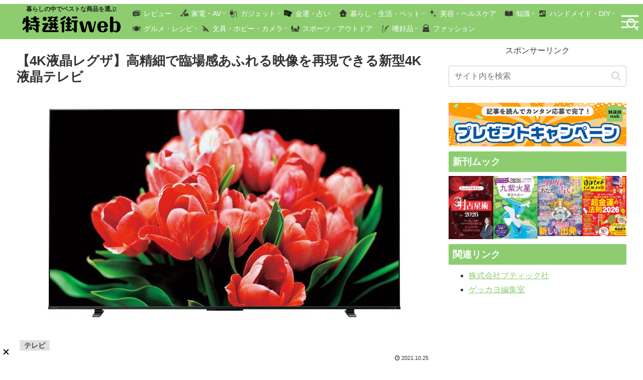

--- FILE ---
content_type: text/html; charset=utf-8
request_url: https://www.google.com/recaptcha/api2/aframe
body_size: 266
content:
<!DOCTYPE HTML><html><head><meta http-equiv="content-type" content="text/html; charset=UTF-8"></head><body><script nonce="4QWoBc7Ga7BgmCpjoh7WMA">/** Anti-fraud and anti-abuse applications only. See google.com/recaptcha */ try{var clients={'sodar':'https://pagead2.googlesyndication.com/pagead/sodar?'};window.addEventListener("message",function(a){try{if(a.source===window.parent){var b=JSON.parse(a.data);var c=clients[b['id']];if(c){var d=document.createElement('img');d.src=c+b['params']+'&rc='+(localStorage.getItem("rc::a")?sessionStorage.getItem("rc::b"):"");window.document.body.appendChild(d);sessionStorage.setItem("rc::e",parseInt(sessionStorage.getItem("rc::e")||0)+1);localStorage.setItem("rc::h",'1768606718949');}}}catch(b){}});window.parent.postMessage("_grecaptcha_ready", "*");}catch(b){}</script></body></html>

--- FILE ---
content_type: text/javascript; charset=UTF-8
request_url: https://click.speee-ad.jp/v1/recwid?url=https%3A%2F%2Ftokusengai.com%2F_ct%2F17480985&ft=1&placement_id=9597&placement_code=rank-1-tokusengai_pc&v=4.3.0&device=1&os=2&ref=&cb_name=uzWidgetCallback0&sess_id=20f42bc8-df39-2a70-515c-479ed37315ec&ext=&cb=1768606716843
body_size: 116
content:
uzWidgetCallback0({"uuid":"9e30fbba-a8c0-4e66-b63e-0ec6eae0d815","opt_out":false})


--- FILE ---
content_type: text/javascript; charset=UTF-8
request_url: https://click.speee-ad.jp/v1/recwid?url=https%3A%2F%2Ftokusengai.com%2F_ct%2F17480985&ft=1&placement_id=9697&placement_code=2-tokusengai_pc&v=4.3.0&device=1&os=2&ref=&cb_name=uzWidgetCallback2&sess_id=65a21c7c-b896-e495-a1d8-37fa8f373ae2&ext=&cb=1768606716961
body_size: 117
content:
uzWidgetCallback2({"uuid":"a7b9a238-7470-47d4-a0e1-17096d8deb33","opt_out":false})


--- FILE ---
content_type: text/javascript; charset=UTF-8
request_url: https://click.speee-ad.jp/v1/recwid?url=https%3A%2F%2Ftokusengai.com%2F_ct%2F17480985&ft=1&placement_id=9570&placement_code=2-tokusengai_sp&v=4.3.0&device=1&os=2&ref=&cb_name=uzWidgetCallback3&sess_id=b2fd9528-9b20-ceea-4b4b-d6097e8fc26b&ext=&cb=1768606717158
body_size: 117
content:
uzWidgetCallback3({"uuid":"2534c1ba-753d-4bba-9705-606872cf8df4","opt_out":false})


--- FILE ---
content_type: text/javascript; charset=UTF-8
request_url: https://click.speee-ad.jp/v1/recwid?url=https%3A%2F%2Ftokusengai.com%2F_ct%2F17480985&ft=1&placement_id=9579&placement_code=3-tokusengai_sp&v=4.3.0&device=1&os=2&ref=&cb_name=uzWidgetCallback1&sess_id=a79f25f8-055c-242e-ed99-5cada59f5210&ext=&cb=1768606716906
body_size: 117
content:
uzWidgetCallback1({"uuid":"743c12f4-88e1-4148-b87d-0427f2cbc1bd","opt_out":false})


--- FILE ---
content_type: text/javascript; charset=UTF-8
request_url: https://click.speee-ad.jp/v1/recwid?url=https%3A%2F%2Ftokusengai.com%2F_ct%2F17480985&ft=1&placement_id=9567&placement_code=1-tokusengai_sp&v=4.3.0&device=1&os=2&ref=&cb_name=uzWidgetCallback4&sess_id=b609f1b7-d28b-444d-b604-05691edf779b&ext=&cb=1768606717202
body_size: 117
content:
uzWidgetCallback4({"uuid":"ae596e3d-145e-440e-8cd6-4baf2229eb26","opt_out":false})


--- FILE ---
content_type: text/javascript; charset=UTF-8
request_url: https://yads.yjtag.yahoo.co.jp/tag?s=40010_695326&fr_id=yads_7085300-0&p_elem=ad1&u=https%3A%2F%2Ftokusengai.com%2F_ct%2F17480985&pv_ts=1768606717402&cu=https%3A%2F%2Ftokusengai.com%2F_ct%2F17480985&suid=c9899736-af7e-4daa-9e18-969ab20da5b6
body_size: 942
content:
yadsDispatchDeliverProduct({"dsCode":"40010_695326","patternCode":"40010_695326-732194","outputType":"js_frame","targetID":"ad1","requestID":"b314526e05f4f4154566c70e66ff5981","products":[{"adprodsetCode":"40010_695326-732194-772070","adprodType":12,"adTag":"<script onerror=\"YJ_YADS.passback()\" type=\"text/javascript\" src=\"//yj-a.p.adnxs.com/ttj?id=30609359&position=below&rla=SSP_FP_CODE_RLA&rlb=SSP_FP_CODE_RLB&size=320x50\"></script>","width":"320","height":"50"},{"adprodsetCode":"40010_695326-732194-772068","adprodType":3,"adTag":"<script onerror='YJ_YADS.passback()' src='https://yads.yjtag.yahoo.co.jp/yda?adprodset=40010_695326-732194-772068&cb=1768606720605&cu=https%3A%2F%2Ftokusengai.com%2F_ct%2F17480985&p_elem=ad1&pv_id=b314526e05f4f4154566c70e66ff5981&suid=c9899736-af7e-4daa-9e18-969ab20da5b6&u=https%3A%2F%2Ftokusengai.com%2F_ct%2F17480985' type='text/javascript'></script>","width":"320","height":"50","iframeFlag":1},{"adprodsetCode":"40010_695326-732194-772069","adprodType":5,"adTag":"<script type=\"text/javascript\">(function(){var prefix=window.location.protocol=='https:'?'https://s.':'http://ah.';document.write('<a href=\"http://promotionalads.yahoo.co.jp/quality/\" target=\"_blank\"> <img src=\"' + prefix + 'yimg.jp/images/im/innerad/QC_320_50.jpg\" width=\"320\" height=\"50\" border=\"0\"> </img> </a> ');})()</script>","width":"320","height":"50"}],"measurable":1,"frameTag":"<div style=\"text-align:center;\"><iframe src=\"https://s.yimg.jp/images/listing/tool/yads/yads-iframe.html?s=40010_695326&fr_id=yads_7085300-0&p_elem=ad1&u=https%3A%2F%2Ftokusengai.com%2F_ct%2F17480985&pv_ts=1768606717402&cu=https%3A%2F%2Ftokusengai.com%2F_ct%2F17480985&suid=c9899736-af7e-4daa-9e18-969ab20da5b6\" style=\"border:none;clear:both;display:block;margin:auto;overflow:hidden\" allowtransparency=\"true\" data-resize-frame=\"true\" frameborder=\"0\" height=\"50\" id=\"yads_7085300-0\" name=\"yads_7085300-0\" scrolling=\"no\" title=\"Ad Content\" width=\"320\" allow=\"fullscreen; attribution-reporting\" allowfullscreen loading=\"eager\" ></iframe></div>"});

--- FILE ---
content_type: text/javascript; charset=UTF-8
request_url: https://yads.yjtag.yahoo.co.jp/tag?s=40010_695325&fr_id=yads_6995746-1&p_elem=ad1&u=https%3A%2F%2Ftokusengai.com%2F_ct%2F17480985&pv_ts=1768606717402&cu=https%3A%2F%2Ftokusengai.com%2F_ct%2F17480985&suid=c9899736-af7e-4daa-9e18-969ab20da5b6
body_size: 944
content:
yadsDispatchDeliverProduct({"dsCode":"40010_695325","patternCode":"40010_695325-732193","outputType":"js_frame","targetID":"ad1","requestID":"bdf35f9ac85a5ea2f6d8b81aed28fc79","products":[{"adprodsetCode":"40010_695325-732193-772067","adprodType":12,"adTag":"<script onerror=\"YJ_YADS.passback()\" type=\"text/javascript\" src=\"//yj-a.p.adnxs.com/ttj?id=30609357&position=below&rla=SSP_FP_CODE_RLA&rlb=SSP_FP_CODE_RLB&size=728x90\"></script>","width":"728","height":"90"},{"adprodsetCode":"40010_695325-732193-772065","adprodType":3,"adTag":"<script onerror='YJ_YADS.passback()' src='https://yads.yjtag.yahoo.co.jp/yda?adprodset=40010_695325-732193-772065&cb=1768606720784&cu=https%3A%2F%2Ftokusengai.com%2F_ct%2F17480985&p_elem=ad1&pv_id=bdf35f9ac85a5ea2f6d8b81aed28fc79&suid=c9899736-af7e-4daa-9e18-969ab20da5b6&u=https%3A%2F%2Ftokusengai.com%2F_ct%2F17480985' type='text/javascript'></script>","width":"728","height":"90","iframeFlag":1},{"adprodsetCode":"40010_695325-732193-772066","adprodType":5,"adTag":"<script type=\"text/javascript\">(function(){var prefix=window.location.protocol=='https:'?'https://s.':'http://ah.';document.write('<a href=\"http://promotionalads.yahoo.co.jp/quality/\" target=\"_blank\"> <img src=\"' + prefix + 'yimg.jp/images/im/innerad/QC_728_90.jpg\" width=\"728\" height=\"90\" border=\"0\"> </img> </a> ');})()</script>","width":"728","height":"90"}],"measurable":1,"frameTag":"<div style=\"text-align:center;\"><iframe src=\"https://s.yimg.jp/images/listing/tool/yads/yads-iframe.html?s=40010_695325&fr_id=yads_6995746-1&p_elem=ad1&u=https%3A%2F%2Ftokusengai.com%2F_ct%2F17480985&pv_ts=1768606717402&cu=https%3A%2F%2Ftokusengai.com%2F_ct%2F17480985&suid=c9899736-af7e-4daa-9e18-969ab20da5b6\" style=\"border:none;clear:both;display:block;margin:auto;overflow:hidden\" allowtransparency=\"true\" data-resize-frame=\"true\" frameborder=\"0\" height=\"90\" id=\"yads_6995746-1\" name=\"yads_6995746-1\" scrolling=\"no\" title=\"Ad Content\" width=\"728\" allow=\"fullscreen; attribution-reporting\" allowfullscreen loading=\"eager\" ></iframe></div>"});

--- FILE ---
content_type: application/javascript
request_url: https://glssp.net/GL_AD/customer/goodlifes_3940.js?148612
body_size: 5491
content:
var $gd;
var scrollViewGL = null;
var GLTouchPostion = 0;

function adType(type, name, scriptSrc, param, enable, callback) {
    this.name = name;
    this.scriptSrc = scriptSrc;
    this.enable = enable;
    this.callback = callback;
    this.param = param;
    this.type = type;
    this.loading = false;
}

function logtag(cid,type){
    var gl_log_date = new Date();
    return '<script src="https://glssp.net/logger.js?c='+cid+'&t='+type+'&lt='+gl_log_date.getTime()+'"></script>';
}

var scrollView_ADScripts = {
    1: ''
};

var inline_320x250_add_1 = (Math.random() * 100 <= 0)?'<script src="https://glssp.net/GL_AD/additional/gl_tssprjdirct_rct.js?k=_tfq_3892_8_1"></script>':''
var inline_320x250_add_2 = (Math.random() * 100 <= 0)?'<script src="https://glssp.net/GL_AD/additional/gl_tssprjdirct_rct.js?k=_tfq_3892_8_2"></script>':''
var inline_320x250_add_3 = (Math.random() * 100 <= 0)?'<script src="https://glssp.net/GL_AD/additional/gl_tssprjdirct_rct.js?k=_tfq_3892_8_3"></script>':''
var inline_320x250_add_4 = (Math.random() * 100 <= 0)?'<script src="https://glssp.net/GL_AD/additional/gl_tssprjdirct_rct.js?k=_tfq_3892_8_4"></script>':''


var inline_300x250_ADScripts = {
    1:''+inline_320x250_add_1,    
    2:''+inline_320x250_add_2,
    3:''+inline_320x250_add_3,
    4:''+inline_320x250_add_4,
}

var inline_320x100_add_1 = (Math.random() * 100 <= 100)?'<script src="https://glssp.net/GL_AD/additional/gl_tssprjdirct_rct.js?k=_tfq_3528_9_1"></script>':''
var inline_320x100_ADScripts = {
    1:''+inline_320x100_add_1
}


var gl_fall_tag_12 = ''
var fall_st_rate_12 = 0

if (Math.random() <= fall_st_rate_12) {
    gl_fall_tag_12 += '<script src="https://glssp.net/GL_AD/additional/gl_tssprjdirct_rct.js"></script>'
}

var gl_fall_tag_13 = ''
var fall_st_rate_13 = 0

if (Math.random() <= fall_st_rate_13) {
    gl_fall_tag_13 += '<script src="https://glssp.net/GL_AD/additional/gl_tssprjdirct_rct.js"></script>'
}


var inst_tag_1 = '<script type="text/javascript">var microadCompass = microadCompass || {};microadCompass.queue = microadCompass.queue || [];</script><script type="text/javascript" charset="UTF-8" src="//j.microad.net/js/compass.js" onload="new microadCompass.AdInitializer().initialize();" async></script><div id="9126b85a574cf056932d17cf213eb954" >        <script type="text/javascript">                microadCompass.queue.push({                        "spot": "9126b85a574cf056932d17cf213eb954"                });        </script></div>'
if (Math.random() * 100 <= 0) {
    inst_tag_1 += '<script src="https://glssp.net/GL_AD/additional/gl_tssprjdirct_rct.js"></script>'
}

var inst_tag_1_b = '<script type="text/javascript">var microadCompass = microadCompass || {};microadCompass.queue = microadCompass.queue || [];</script><script type="text/javascript" charset="UTF-8" src="//j.microad.net/js/compass.js" onload="new microadCompass.AdInitializer().initialize();" async></script><div id="bc17f440fa0ee6cd211d36cbc74a2704" >        <script type="text/javascript">                microadCompass.queue.push({                        "spot": "bc17f440fa0ee6cd211d36cbc74a2704"                });        </script></div>'
if (Math.random() * 100 <= 0) {
    inst_tag_1_b += '<script src="https://glssp.net/GL_AD/additional/gl_tssprjdirct_rct.js"></script>'
}

var inst_tag_3=''
if (Math.random() * 100 <= 0) {}
    
if(navigator.userAgent.match(/iPhone|iPad|iPod/i) ){}


if (Math.random() * 100 <= 50) {
    GLTouchPostion = 50;
} else {
    GLTouchPostion = 40;
}

var wipe_10_tag = `<script type="text/javascript">
var microadCompass = microadCompass || {};
microadCompass.queue = microadCompass.queue || [];
</script>
<script type="text/javascript" charset="UTF-8" src="//j.microad.net/js/compass.js" onload="new microadCompass.AdInitializer().initialize();" async></script>
<div id="c29f8946da55221354fb2075ba5c1104" >
        <script type="text/javascript">
                microadCompass.queue.push({
                        "spot": "c29f8946da55221354fb2075ba5c1104"
                });
        </script>
</div>`


var do_cr_10 = true
var cr_cnt_10 = 3
var reload_time_10 = 0
var reload_cnt_10 = 0
if(navigator.userAgent.match(/iPhone|iPad|iPod/i) ){
    do_cr_10 = false
    cr_cnt_10 = 1
    reload_time_10 = 15000
    reload_cnt_10 = 10
}


adType.prototype.loadSctiptTest = function (time) {

    var thisObject = this;
    var scriptSource = this.scriptSrc + "?" + time;
    $gd.ajax({
        type: "GET",
        url: scriptSource,
        success: function () {
            if (thisObject.callback !== null) {
                thisObject.callback(thisObject.param);
            }
        },
        error: function (jqxhr, settings, exception) {
            setTimeout(thisObject.loadSctiptTest.bind(thisObject, time), 100);
        },
        dataType: "script",
        cache: true,
        ifModified: true
     });
};

var ads = {

    interstial_1: new adType(1, "interstial", 'https://glssp.net/GL_AD/interstitial/interstitial_nv_gl_2_st.js', {
            TAG_NUMBER:5662,
            _w: 300,
            _h: 250,
            _frequency_minute: 0,
            _rate: 100,
//            _delay_time: 1,
            _btn: 1,
            _btn_size: 1,
            _double:1,
//        _resize_time:4,
            _resize:0,
//            FREQUENCY_TIME:86400,
            _backgroundColor: "#000000",
            _backgroundOpacity: 0.5,
            _scroll: true,            
//            NO_FIRST_VIEW:1,
//            START_ONLY_SAME_REF:1,
            RELOAD_ON_FOCUS:1,
            RELOAD_ON_FOCUS_FRQ_TIME:30,
            adScript: inst_tag_1,
            adScript_b:inst_tag_1_b
        }, false,
        function (param) {
            var interstitial = new Interstitial(param);
            if(scrollViewGL !== null && scrollViewGL !== undefined) {
                scrollViewGL.stopScrollView();
            }
            interstitial.execute();
        }),
    interstial_3: new adType(3, "interstial", 'https://glssp.net/GL_AD/interstitial/interstitial_nv_gl_2_bb.js', {
            TAG_NUMBER:5371,
            _w: 300,
            _h: 250,
            _frequency_minute: 0,
            _rate: 100,
//            _delay_time: 1,
            _btn: 1,
            _btn_size: 1,
            _double:1,
//        _resize_time:4,
            _resize:0,
//            FREQUENCY_TIME:86400,
            _backgroundColor: "#000000",
            _backgroundOpacity: 0.5,
            _scroll: true,
            adScript: inst_tag_3
        }, false,
        function (param) {
            var interstitial = new Interstitial(param);
            if(scrollViewGL !== null && scrollViewGL !== undefined) {
                scrollViewGL.stopScrollView();
            }
            interstitial.execute();
        }),

    scroll_view: new adType(2, "scroll_view", 'https://glssp.net/GL_AD/scroll_view/scroll_view_gl.js', {
            bookmarkTagId: "scroll_view_gl_bookmark",
            width: 300,
            height: 250,
            FREQUENCY_MINUTE: 0,
            AD_DISPLAY_RATE: 100,
            DELAY_SHOW_AD: 1,
            BTN_POSITION: 0,
            BTN_SIZE: 1,
            AD_BACKGROUND_COLOR: "#000000",
            AD_BACKGROUND_COLOR_OPACITY: 0.5,
            CAN_WINDOW_SCROLL: true,
            SCROLL_VIEW_AD_SCRIPTS: scrollView_ADScripts,
            adScript: ''
        }, false,
        function (param) {
            if (param.isInterstitialOn !== undefined && param.isInterstitialOn === true) {
                clearInterval(param.timerForWaitInters);
                setTimeout(function () {
                    param.timerForWaitInters = setInterval(function () {
                        if (!AD_DEFAULT_SETTING_SCROLL_VIEW.checkIntertitail()) {
                            clearInterval(param.timerForWaitInters);
                            scrollViewGL = new ScrollView(param);
                            scrollViewGL.execute();
                        }
                    }, 500);
                }, 2000);
            } else {
                scrollViewGL = new ScrollView(param);
                setTimeout(function() {
                    scrollViewGL.execute();
                }, 500);
            }
        }),

    wipe_10: new adType(10, "wipe", 'https://glssp.net/GL_AD/overlap_wipe/overlap_wipe.js', {
            TAG_NUMBER:5663,
            WIDTH: 300,
            HEIGHT: 250,
            RESIZE_SCALE:0.64,
            AD_POS:1,
            AD_POS_V:60,
            CLOSE_BTN_TYPE:1,
            CLOSE_BTN_POS:3,
            CLOSE_BTN_WIDTH:25,        
            BTN_BG:"#fff",
            BTN_BD:"solid 1px #ddd",
            BTN_MARGIN:'0 3px',
            RELOAD_TIMES:15000,
            RELOAD_COUNTS:10,
            ASAP:false,
//            FREQUENCY_TIME:21600,
//            DO_CR:1,
//            CR_CNT:3,
            adserverScript: wipe_10_tag
        }, false,
        function (param) {
            var overlayWipe = new OverlayWipe(param);
            overlayWipe.execute();
        }),


    overlay_fuwatto_12: new adType(12, "overlay_fuwatto", 'https://glssp.net/GL_AD/overlap_fixed/overlay_fixed_dev.js', {
        TAG_NUMBER:5655,
        AD_SIZE: 1,
        OVERLAP_TYPE:2,
        BAR_STRINGCOLOR: "white",
        BAR_BACKGROUNDCOLOR: 'black',
        BAR_HEIGHT: 30,
        BAR_INNER_TEXT: "【PR】",
        BAR_FONT_SIZE: 10,
        BAR_DISPLAY_TYPE: 3,
        HIDE_BAR_SIZE:[80,100],
//        IS_DFP:1,
//        BTN_TX_SIZE:18,
//        BTN_POSITION:2,
        SCALING_BY_INNERWIDTH:1,
        BG_MASK_HEIGHT:50,
        AD_RELOAD_TYPE:0,
        AD_RELOAD_TIME:12000,
        AD_RELOAD_COUNT:100,
//        _tfq_3322_12:21600,
        ST_RATE:fall_st_rate_12,
        adScript: gl_fall_tag_12
    }, false,
    function (param) {
        var overlayfixedtype = new OverlayFixedType(param);
        overlayfixedtype.execute();
    }),

    overlay_fuwatto_13: new adType(13, "overlay_fuwatto", 'https://glssp.net/GL_AD/overlap_fixed/overlay_fixed_dev_top.js', {
        TAG_NUMBER:5477,
        AD_SIZE: 1,
        OVERLAP_TYPE:2,
        BAR_STRINGCOLOR: "white",
        BAR_BACKGROUNDCOLOR: 'black',
        BAR_HEIGHT: 0,
        BAR_INNER_TEXT: "",
        BAR_FONT_SIZE: 0,
        BAR_DISPLAY_TYPE: 3,
        HIDE_BAR_SIZE:[80,100],
//        IS_DFP:1,
//        BTN_TX_SIZE:18,
//        BTN_POSITION:2,
        SCALING_BY_INNERWIDTH:1,
        BG_MASK_HEIGHT:50,
        AD_RELOAD_TYPE:0,
        AD_RELOAD_TIME:12000,
        AD_RELOAD_COUNT:100,
//        _tfq_3322_12:21600,
        ST_RATE:fall_st_rate_13,
        adScript: gl_fall_tag_13
    }, false,
    function (param) {
        var overlayFixedType = new OverlayFixedTypeFixedTop(param);
        overlayFixedType.execute();
    }),    
/*

    overlay_fuwatto_12:new adType(12, "overlay_fuwatto", 'https://glssp.net/GL_AD/overlap_fuwatto/overlay_fuwatto_nv_gl.js', {
            TAG_NUMBER:4790,
            OVERLAP_TYPE: 7,
            AD_SIZE: 2,
            FADE_IN_TIME: 3,
            BAR_STRINGCOLOR: "white",
            BAR_BACKGROUNDCOLOR: "black",
            BAR_HEIGHT: 0,
            BAR_INNER_TEXT: "",
            BAR_FONT_SIZE: 10,
            BAR_DISPLAY_TYPE: 3,
            TOP_POSITION_PERCENT: 0,
            FIRST_DELAY_TIME: 1.3,
            ST_RATE:1,
            ADD_EVENT:0,
            AD_RELOAD_TIME:12000,
            AD_RELOAD_COUNT:100,
            adScript: gl_fall_tag_12
        }, false,
        function (param) {
            var overlayFuwatto_6 = new OverlayFuwatto(param);
            overlayFuwatto_6.execute();
        }),


    overlay_fall_type_12: new adType(12,"overlay_fall_type", 'https://glssp.net/GL_AD/overlap_fall_type/overlay_fall_type_nv_gl_rl_ex.js', {
            TAG_NUMBER:5456,
            OVERLAP_TYPE: 8,
            AD_SIZE: 2,
            FADE_IN_TIME: 6,
//            FADE_IN_TIME: 4,
            BAR_STRINGCOLOR: '',
            BAR_BACKGROUNDCOLOR: 'black',
            BAR_HEIGHT: 0,
            BAR_INNER_TEXT: "",
            BAR_DISPLAY_TYPE:0,
            BAR_FONT_SIZE: 0,
            DELAY_SHOW_AD: 0.5,
            move_top: 100,
            TOP_POSITION_PERCENT: 60,
            FIRST_DELAY_TIME: .1,
            TOUCH_EVENT: 0,
            TOUCH_TIME: 1,
            SCROLL_ACTION_ONLY_BOTTOM:1,            
            TOUCH_TOP_POSITION_PERCENT: GLTouchPostion,
//            AD_RELOAD_TYPE:0,
//            AD_RELOAD_TIME:12000,
//            AD_RELOAD_COUNT:120,
//            ADD_EVENT:1,
//            EX_SIZE:20,
            EX_SIZE:6,
            DO_CR:1,
            CR_CNT:3,
            adScript: gl_fall_tag_12,
            ST_RATE:fall_st_rate_12
    }, false,
        function (param) {
            if(navigator.userAgent.match(/iPhone|iPad|iPod/i) ){
                var overlayFallType = new OverlayFallType(param);
                overlayFallType.execute();                
            }

    }),

    overlay_fall_type_13: new adType(13,"overlay_fall_type", 'https://glssp.net/GL_AD/overlap_fall_type/overlay_fall_type_nv_gl_rl_ex.js', {
            TAG_NUMBER:5457,
            OVERLAP_TYPE: 8,
            AD_SIZE: 2,
            FADE_IN_TIME: 6,
//            FADE_IN_TIME: 4,
            BAR_STRINGCOLOR: '',
            BAR_BACKGROUNDCOLOR: 'black',
            BAR_HEIGHT: 0,
            BAR_INNER_TEXT: "",
            BAR_DISPLAY_TYPE:0,
            BAR_FONT_SIZE: 0,
            DELAY_SHOW_AD: 0.5,
            move_top: 100,
            TOP_POSITION_PERCENT: 60,
            FIRST_DELAY_TIME: .1,
            TOUCH_EVENT: 0,
            TOUCH_TIME: 1,
            SCROLL_ACTION_ONLY_BOTTOM:1,            
            TOUCH_TOP_POSITION_PERCENT: GLTouchPostion,
//            AD_RELOAD_TYPE:0,
//            AD_RELOAD_TIME:12000,
//            AD_RELOAD_COUNT:120,
//            ADD_EVENT:1,
//            EX_SIZE:20,
            EX_SIZE:6,
            DO_CR:1,
            CR_CNT:3,
            adScript: gl_fall_tag_13,
            ST_RATE:fall_st_rate_13
    }, false,
        function (param) {
            if(!navigator.userAgent.match(/iPhone|iPad|iPod/i) ){
                var overlayFallType = new OverlayFallType(param);
                overlayFallType.execute();                
            }

    }),
*/
    inline_320x50: new adType(8,"inline", 'https://glssp.net/GL_AD/inline/inline_sd_nv.js', {
        TAG_NUMBERS:{1:5631,2:5632,3:5633,4:5634},
        bookmarkTag: "inline_bookmark_300x250_",
        IFRAME_WIDTH: 300,
        IFRAME_HEIGHT: 250,
        INLINE_AD_SCRIPTS: inline_300x250_ADScripts,
        SHOULD_ZOOM_UP: true,
        BACKGROUND_COLOR:'rgba(255, 255, 255, 0)',
    //NO_CENTER:1,
//        STOP_COUNTERS:{1:1,2:1},    
//        STOP_COUNTERS_TIME:{1:2000,2:2000},
//        RELOAD_COUNTS:{1:10},
//        RELOAD_TIMES:{1:12000},  
        TRANSFORM_ORIGIN:'left top',
        DEFAULT_OPENS:{1:100,2:100,3:100,4:100},
//        START_WAIT:500,
//        DISPLAY_TIME:1000,
//        DO_CR:{1:1,2:1,3:1},
//        CR_CNT:{1:3,2:3,3:3},
//        _tfq_3892_8_1:60,
//        _tfq_3892_8_2:60,
//        _tfq_3892_8_3:60,        
//        _tfq_3824_8_2:300,
        ST_RATE:1,
        adScript:''
    }, false,
    function (param) {
        var inlineExe = new Inline_st(param);
        inlineExe.execute();
    }),
    inline_320x100: new adType(9,"inline", 'https://glssp.net/GL_AD/inline/inline_sd_nv.js', {
        TAG_NUMBERS:{1:4571},
        bookmarkTag: "inline_bookmark_320x100_",
        IFRAME_WIDTH: 320,
        IFRAME_HEIGHT: 100,
        INLINE_AD_SCRIPTS: inline_320x100_ADScripts,
        SHOULD_ZOOM_UP: 1,
        BACKGROUND_COLOR:'rgba(255, 255, 255, 0)',
    //NO_CENTER:1,
//        STOP_COUNTERS:{1:1,2:1},    
//        STOP_COUNTERS_TIME:{1:2000,2:2000},
//        RELOAD_COUNTS:{1:10},
//        RELOAD_TIMES:{1:12000},  
        TRANSFORM_ORIGIN:'left top',
        DEFAULT_OPENS:{1:100,2:100,3:100,4:100},
//        START_WAIT:500,
//        DISPLAY_TIME:1000,
//        DO_CR:{1:1},
//        CR_CNT:{1:3},
//        _tfq_3528_9_1:300,
        ST_RATE:1,
        adScript:''
    }, false,
    function (param) {
        var inlineExe = new Inline_st(param);
        inlineExe.execute();
    }),

};


GLPC_MOD = {
    params:{},
    getUrlVars_GL:function(){
        
        var scripts = document.getElementsByTagName( 'script' );
        scripts = Array.from(scripts)
        scripts.forEach(function(e){
            if(e.src.indexOf('https://glssp.net/GL_AD/customer/') != -1){
                script = e;
            }
        })

        if(!script){
            return {}
        }

        var src = script.src;

        var query = src.substring( src.indexOf( '?' ) + 1 );
        var parameters = query.split( '&' );

        // URLクエリを分解して取得する
        var result = new Object();
        for( var i = 0; i < parameters.length; i++ )
        {
            var element = parameters[ i ].split( '=' );

            var paramName = decodeURIComponent( element[ 0 ] );
            var paramValue = decodeURIComponent( element[ 1 ] );

            result[ paramName ] = paramValue;
        }

        script.src = script.src.replace('customer','_customer');

        return result;

    },


    exec:function(){

        this.params = GLPC_MOD.getUrlVars_GL()            

        for(k in this.MODS) {
              if(this.MODS[k].type==this.params["type"]){
                  this.MODS[k].write()
              }
        }

    },
    MODS:{
        GLPC_MOD_OV : {
            type:21,
            param:{

                api:'https://glssp.net/GL_AD/overlap_fixed/overlay_fixed_dev_pc.js',                
                adscript:'',
                height:100,
                width:728,
                btn:0,
                btn_size:2,
                bg_mask:1,
                bg_mask_rgba:'rgba(0,0,0,.5)',
                bg_color:"black",
                script_replace:'@goodlife@'

            },
            write:function(){

                this.param.cid = GLPC_MOD.params.cid
                this.param.type = GLPC_MOD.params.type

                var apiscript = '<script type="text/javascript" src="'+this.param.api+'"></script>' 
                this.param.adscript = this.param.adscript.split('script').join(this.param.script_replace)                    
                var p = JSON.stringify(this.param);
                var ss = '<script type="text/javascript">gladscript={start_ad:function(){var p='+p+';GL_OVFIXED_PC.init(p)},};gladscript.start_ad();</scr'+'ipt>'

                document.open()
                document.write(apiscript+ss)
                document.close()

            }
        },
    }
}




var mobileCheck = {
    Android: function () {
        return navigator.userAgent.match(/Android/i);
    },
    BlackBerry: function () {
        return navigator.userAgent.match(/BlackBerry/i);
    },
    iOS: function () {
        return navigator.userAgent.match(/iPhone|iPad|iPod/i);
    },
    Opera: function () {
        return navigator.userAgent.match(/Opera Mini/i);
    },
    Windows: function () {
        return navigator.userAgent.match(/IEMobile/i);
    },
    Tablet: function () {
        return navigator.userAgent.match(/Tablet/i);
    },
    isMobile: function () {
        return (mobileCheck.Android() || mobileCheck.BlackBerry() || mobileCheck.iOS() || mobileCheck.Opera() || mobileCheck.Windows() || mobileCheck.Tablet());
    },
    isVertical: function () {
        if (window.innerHeight > window.innerWidth) {
            return true;
        } else {
            return false;
        }
    }
};

var AD_DEFAULT_SETTING = {
    VERSION_JQUERY: "2.1.4",
    addJQueryLib: function (hasJQuery) {
        var script = document.createElement("script");
        script.src = 'https://ajax.googleapis.com/ajax/libs/jquery/' + AD_DEFAULT_SETTING.VERSION_JQUERY + '/jquery.min.js';
        document.getElementsByTagName("head")[0].appendChild(script);
        script.onload = function () {
            if (hasJQuery) {
                $gd = $.noConflict(true);
            } else {
                $gd = $.noConflict(true);
            }
        };
    },
    startAdByType: function (type) {
        var theTime;
        var date = new Date();
        if (typeof GLVersion != 'undefined') {
            if(isNaN(GLVersion)) {
                theTime = date.getTime();
            } else {
                theTime = GLVersion;
            }
        } else {
            theTime = date.getTime();
        }
        Object.keys(ads).forEach(function (key) {
            var val = ads[key];
            if (type == val.type) {
                if(val.type == ads.scroll_view.type) {
                    val.param.isInterstitialOn = ads.interstial.loading;
                }
                if (!val.loading) {
                    val.loading = true;
                    val.loadSctiptTest(theTime);
                }
            }
        });
    }
};

(function () {
    // Load the script
    if (typeof jQuery != 'undefined') {
        if (jQuery.fn.jquery === AD_DEFAULT_SETTING.VERSION_JQUERY) {
            $gd = $;
        } else {
            AD_DEFAULT_SETTING.addJQueryLib(true);
        }
    } else {
        AD_DEFAULT_SETTING.addJQueryLib(false);
    }
})();


